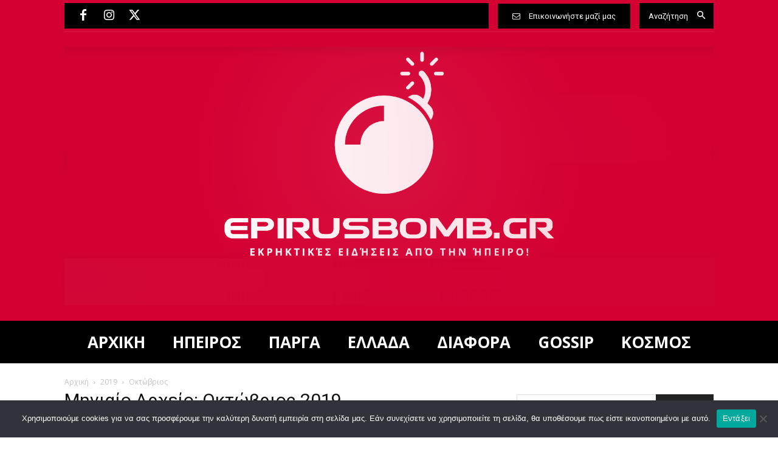

--- FILE ---
content_type: text/html; charset=utf-8
request_url: https://www.google.com/recaptcha/api2/aframe
body_size: 267
content:
<!DOCTYPE HTML><html><head><meta http-equiv="content-type" content="text/html; charset=UTF-8"></head><body><script nonce="S7mAc7bHKjOiVhGY5Ot9tw">/** Anti-fraud and anti-abuse applications only. See google.com/recaptcha */ try{var clients={'sodar':'https://pagead2.googlesyndication.com/pagead/sodar?'};window.addEventListener("message",function(a){try{if(a.source===window.parent){var b=JSON.parse(a.data);var c=clients[b['id']];if(c){var d=document.createElement('img');d.src=c+b['params']+'&rc='+(localStorage.getItem("rc::a")?sessionStorage.getItem("rc::b"):"");window.document.body.appendChild(d);sessionStorage.setItem("rc::e",parseInt(sessionStorage.getItem("rc::e")||0)+1);localStorage.setItem("rc::h",'1768885270884');}}}catch(b){}});window.parent.postMessage("_grecaptcha_ready", "*");}catch(b){}</script></body></html>